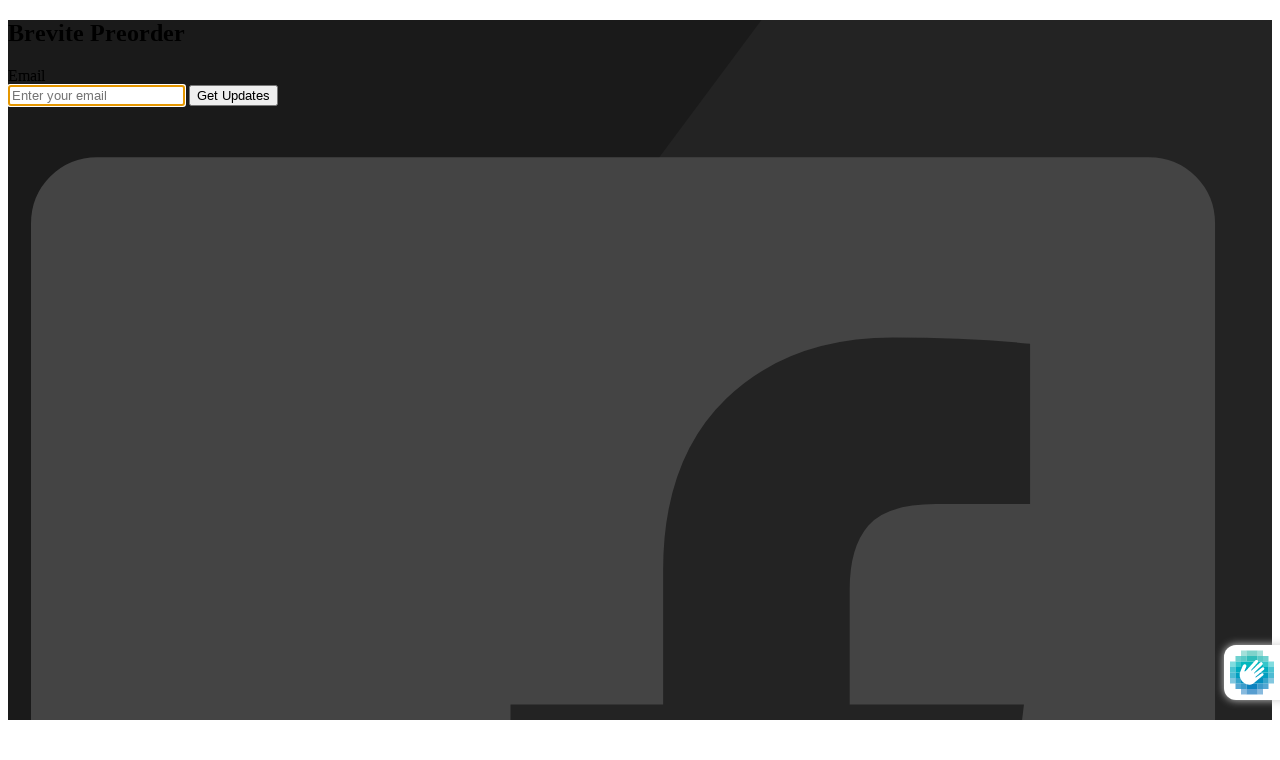

--- FILE ---
content_type: image/svg+xml
request_url: https://preorder.brevite.co/cdn/shop/t/2/assets/password-page-background.svg?v=75696168942162595571650556674
body_size: -516
content:
<svg version="1.1" id="Layer_1" xmlns="http://www.w3.org/2000/svg" xmlns:xlink="http://www.w3.org/1999/xlink" x="0px" y="0px"
	 viewBox="0 0 1280 1024" style="enable-background:new 0 0 1280 1024;" xml:space="preserve">
<style type="text/css">
	.st0{fill:#1A1A1A;}
	.st1{fill:#232323;}
</style>
<g>
	<rect class="st0" width="1280" height="1024"/>
</g>
<polygon class="st1" points="1280,1024 0,1024 763,0 1280,0 "/>
</svg>
